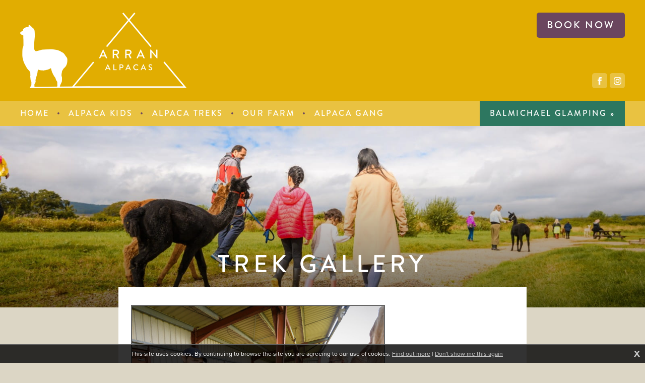

--- FILE ---
content_type: text/html; charset=UTF-8
request_url: https://www.arranalpacas.co.uk/gallery/trek-gallery/97/
body_size: 2120
content:
<!DOCTYPE html>
<html lang="en">
<head>
<title>Trek Gallery | Arran Alpacas</title>
<meta http-equiv="Content-Type" content="text/html; charset=utf-8" />
<meta name="viewport" content="width=device-width, initial-scale=1.0, maximum-scale=1.0, user-scalable=0" />
<base href="https://www.arranalpacas.co.uk/"/>
<link rel="stylesheet" href="https://use.typekit.net/ced3okm.css">
<link rel="stylesheet" type="text/css" href="templates/alpacas.css?0218" media="all"/>
<link rel="alternate" type="application/rss+xml" title="RSS" href="feed/gallery/trek-gallery/"/>
<link rel="image_src" href="https://www.arranalpacas.co.uk/gallery/pictures/trek-gallery_09262dd517_1705416583.jpg"/>

<meta property="og:site_name" content="Arran Alpacas"/><meta property="og:title" content="Trek Gallery"/><meta property="og:image" content="https://www.arranalpacas.co.uk/gallery/pictures/trek-gallery_09262dd517_1705416583.jpg"/>
<!-- Global site tag (gtag.js) - Google Analytics -->
<script async src="https://www.googletagmanager.com/gtag/js?id=G-9MCBSJ3GBL"></script>
<script>
  window.dataLayer = window.dataLayer || [];
  function gtag(){dataLayer.push(arguments);}
  gtag('js', new Date());

  gtag('config', 'G-9MCBSJ3GBL');
</script>
</head>
<body onload="" class="page-gallery">
<!--sphider_noindex-->
<div class="skipto"><a href="/gallery/trek-gallery/97/#menu" tabindex="0">Skip to menu</a>
<a href="/gallery/trek-gallery/97/#contentstart" tabindex="0">Skip to content</a></div>
<div id="msgwrap"><div id="msgbar" onclick="hidebar();" title="Click to close"><span id="message"></span></div></div>
<div id="topbar"><div id="topcont"></div></div>

<div id="menubg"></div>

<header><div class="wrapper">
<a href="./" class="logo"><span class="textlabel">Arran Alpacas | Balmichael, Isle of Arran</span></a>
<a href="book/" id="book"><span id="taphere">Tap here to </span>book now</a>
<div class="socmed"><a href="http://www.facebook.com/arranalpacas" target="_blank" class="fb"><span class="textlabel">Facebook</span></a><a href="https://www.instagram.com/arranalpacas/" target="_blank" class="ig"><span class="textlabel">Instagram</span></a></div>
<div id="menubutton"><div class="rowbar rowtop"></div><div class="rowbar"></div><div class="rowbar rowbottom"></div></div>
</div></header>
<nav id="menu"><ul class="fl_menu fl_menucount6"><li id="menu_i_"><a href="./"><span class="menuwrap">Home</span></a></li><li id="menu_c_trekking"><a href="trekking/"><span class="menuwrap">Alpaca Kids</span></a></li><li id="menu_c_about-us"><a href="about-us/"><span class="menuwrap">Alpaca Treks</span></a></li><li id="menu_c_our-farm"><a href="our-farm/"><span class="menuwrap">Our Farm</span></a></li><li id="menu_c_meet-our-boys"><a href="meet-our-boys/"><span class="menuwrap">Alpaca Gang</span></a></li><li id="menu_e_15"><a href="https://www.balmichaelglamping.co.uk/" target="_blank"><span class="menuwrap">Balmichael Glamping &raquo;</span></a></li></ul></nav>

<div id="toppad"></div>
<div id="mainimage"><div id="imgfade"><div class="fadeimg" style="background-image: url('siteimages/headers/alpacas-(112).jpg');"></div><div class="fadeimg" style="background-image: url('siteimages/headers/alpacas-(82).jpg');"></div><div class="fadeimg" style="background-image: url('siteimages/headers/alpacas-(85).jpg');"></div><div class="fadeimg" style="background-image: url('siteimages/headers/alpacas-(91).jpg');"></div></div><div class="intro"><h1>Trek Gallery</h1></div></div>

<main id="contentstart"><div class="wrapper maincontent">
<div class="fl_gallwrap"><img src="gallery/pictures/trek-gallery_09262dd517_1705416583.jpg" class="fl_bigpic" alt="" title="" style="width: 500px;"/>

<div class="fl_bigcaption"></div>

<table width="100%"><tr><td width="33%"><a href="gallery/trek-gallery/96/">&laquo; Previous image</a></td><td align="center" width="33%"><a href="gallery/trek-gallery/">Back to gallery</a></td><td align="right" width="33%"></td></tr></table><div id="pageid" style="display: none;">97</div><div id="entryid" style="display: none;"></div><div id="pagetype" style="display: none;">g</div></div><div class="fl_rsslinks"><a href="feed/gallery/trek-gallery/" class="rsslink"><img src="gfx/icons/rss-sm.gif" alt=""/> RSS</a></div></div></main>
<footer><div class="watermark"></div><div class="wrapper"><div class="footerboxes">
<div class="footerbox">

<p>Arran Alpacas<br/>
Balmichael<br/>
Shiskine<br/>
Isle of Arran</br>
Scotland<br/>
KA27 8DT</p>

<p><span class="contactlabel">Phone: </span>01770 465 095<br/>
<span class="contactlabel">Mobile: </span>07883 861 202<br/>
<span class="contactlabel">Email: </span><a href="mailto:trek@arranalpacas.co.uk">trek@arranalpacas.co.uk</a></p>
<p><a href="https://www.fuzzylime.co.uk/" target="_blank">Responsive website design and development by fuzzylime</a></p>

</div><div class="footerbox">

<p><a href="directions/">Directions</a><br/>
<a href="faq/">FAQ</a><br/>
<a href="rules/">Rules for trekking</a><br/>
<a href="privacy/">Privacy policy</a><br/>
<a href="contact/">Contact us</a><br/>
<a href="https://www.balmichaelglamping.co.uk/" target="_blank">Balmichael Glamping</a></p>

</div><div class="footerbox">
<div class="footermap"><iframe src="https://www.google.com/maps/embed?pb=!1m18!1m12!1m3!1d1128.9745825779564!2d-5.290835773744881!3d55.53325471303685!2m3!1f0!2f0!3f0!3m2!1i1024!2i768!4f13.1!3m3!1m2!1s0x4889fa8ab1b222f7%3A0xc4a6b085064874c!2sIsle%20of%20Arran!5e0!3m2!1sen!2suk!4v1581364765006!5m2!1sen!2suk" frameborder="0" allowfullscreen=""></iframe></div>
</div>
</div></div></footer>
<img src="gfx/fl_loading.gif" alt="Loading" id="fl_loading"/>
<script>function doextra(){Asset.javascript('scripting/alpacas.js');}</script><script async src="https://www.arranalpacas.co.uk/scripting/mootools.js?0626"></script><script>function showmsg(m){setTimeout(function(){showmsg(m)},500)}function chkmooready(){if(window.MooTools)doready(); else setTimeout(chkmooready,100)}chkmooready();function doready(){Asset.javascript('https://www.arranalpacas.co.uk/scripting/cmsplus_frontend.js?0308');if(typeof doextra=='function'){function chkcmsready(){if(typeof showmorecookieinfo == 'function')doextra();else setTimeout(chkcmsready,100)}chkcmsready()}}</script><script async src="https://www.google.com/recaptcha/api.js"></script>

<div id="cookieinfo"></div>
</body>
</html>

--- FILE ---
content_type: text/css
request_url: https://www.arranalpacas.co.uk/templates/alpacas.css?0218
body_size: 4239
content:
body{margin:0;padding:0}img{border:0}.fl_menu{list-style:none;margin:0;padding:0}.cms_imgleft{margin:3px 5px 5px 0;float:left;border:1px solid #000}.cms_imgright{margin:3px 0 5px 5px;float:right;border:1px solid #000}h1{margin:0;font-size:28pt;line-height:30pt}h2{font-size:20pt;line-height:24pt}h2,h3{margin:0 0 5px 0}.clear{clear:both}.gallthumbnail{float:left;border:2px solid #666;margin-right:5px;margin-bottom:5px}.fl_blogpostavatar{float:right;border:2px solid #666;margin:0 0 5px 5px}.fl_commentavatar{float:left;border:2px solid #666;margin:0 5px 0 0}.fl_commentname{display:block;margin-left:80px;text-transform:uppercase;margin-bottom:5px;font-size:8pt}.fl_commentmessage{display:block;margin-left:80px}.fl_gtname{display:block;text-transform:uppercase;margin-bottom:5px;font-size:8pt}.fl_gtmessage{display:block}.fl_blogpost1,.fl_blogpost2{border-bottom:1px dashed #f8422d;padding-bottom:5px;margin-bottom:5px}.fl_postinfo{text-transform:uppercase;margin-bottom:5px;font-size:8pt}.fl_blogfooter{clear:both}.fl_comment1{display:block;padding:5px;margin-top:5px}.fl_comment2{display:block;padding:5px;background-color:#eee;margin-top:5px}.fl_commclear{display:block;clear:both}#fl_commsbox,#fl_tracksbox{clear:both;padding-top:15px}.fl_bigpic{border:2px solid #666}.fl_bigcaption{margin-top:10px}.fl_rssentry{clear:both}.fl_rssimg{float:right;display:block;border:2px solid #666;margin:0 0 5px 5px}.fl_rsstitle{font-size:18pt;line-height:24pt;font-weight:700}.fl_rssby{text-transform:uppercase;margin-bottom:5px;font-size:8pt}.fl_gallpreview1{margin-bottom:10px;padding:5px;clear:both}.fl_gallpreview2{margin-bottom:10px;background-color:#eee;padding:5px;clear:both}.fl_gallpreview1 img,.fl_gallpreview2 img{float:left;border:2px solid #666}.fl_galllink,.fl_galltext{display:block;margin-left:110px}td.fl_label{display:block;width:100px}.fl_mailform textarea{width:400px;height:200px}.fl_votebar{background-color:#fff;height:10px}input.fl_regform{width:100px}.fl_postingform{display:none}.fl_postingform textarea{height:100px}.fl_rsslinks{padding-top:10px;clear:both;text-align:right}.fl_rsslinks a{text-transform:uppercase;font-size:8pt;text-decoration:none;margin-left:10px}.fl_rsslinks:empty{display:none}.fl_rating{float:right;text-align:right}#msgwrap{position:fixed;top:150px;left:50%;text-align:center;z-index:99}#msgbar{position:relative;color:#fff;border-width:3px;border-style:solid;padding:15px;font-size:28px;line-height:40px;width:300px;left:-168px;display:none;font-family:"Lucida Sans","Lucida Grande",Lucida,Tahoma,Verdana,Arial,Helvetica,sans-serif;cursor:default}#msgbar a{color:#fff}#topbar{display:none;position:fixed;z-index:99;background-color:#4ad;color:#fff;top:0;left:0;width:100%;font-size:12px;border-bottom:3px solid #079;text-align:center}#topbar a{color:#fff}#topcont{padding:10px}input,textarea{border:1px solid;padding:3px;background-color:#fff;border-color:#000;font-family:Verdana,Arial,Helvetica,sans-serif;font-size:12px}textarea{width:300px;height:150px}input:focus,input:hover,textarea:focus,textarea:hover{background-color:#eee}.fl_later{float:left}.fl_earlier{float:right}.flmsg_alert{background-color:#4ad;border-color:#079}.flmsg_error{background-color:#900;border-color:#600}.flmsg_success{background-color:#096;border-color:#066}.flmsg_generic{background-color:#666;border-color:#999}#fl_commsbox{margin:5px;padding:5px;border:1px dotted #333;background-color:#eee}#fl_gallwrap{position:fixed;top:0;left:0;margin:0;padding:0;width:100%;height:100%;display:none;font:11px Arial,Helvetica,sans-serif;line-height:20px;color:#333;text-align:left}#fl_gallcover{position:fixed;width:100%;height:100%;top:0;left:0;margin:0;padding:0;background-color:#000;opacity:.8}#fl_gallbox{position:relative;top:5%;margin:0 auto;background-color:#fff;padding:10px;width:100px;height:100px}#fl_gallpic{display:block;margin:0 auto;position:relative;top:35%}#fl_gallbelowpic{clear:both;display:none;padding:5px 10px 10px;margin:0 -10px;background-color:#fff;overflow:hidden}#fl_gallwrap a{color:#666;text-decoration:none}#fl_gallwrap a:hover{color:#444}#fl_gallprevnext{background:url(../scripting/blank.gif);position:relative}#fl_gallprev{position:absolute;z-index:50}#fl_gallnext{text-align:right;position:absolute;z-index:50;right:0}#fl_gallclose,#fl_gallslide{clear:right;float:right}a#fl_gallclose:hover,a#fl_gallnext:hover,a#fl_gallprev:hover{border-width:0}#fl_gallnext img,#fl_gallprev img{visibility:hidden;padding-top:50px}#fl_gallnext:hover img,#fl_gallprev:hover img{visibility:visible}*{margin:0;padding:0;border:0}body,html{min-height:100%;background:#dcd6c5;color:#222;font:16px/22px proxima-nova,"Helvetica Neue",Helvetica,Arial,sans-serif}p{margin:10px 0}ol,ul{margin:10px 20px}a{color:#6b465f}a:hover{text-decoration:none;opacity:.6}img{max-width:100%;height:auto!important}h1,h2,h3,h4{margin:20px 0;font-weight:500;font-family:brandon-grotesque,"Helvetica Neue",Helvetica,Arial,sans-serif;color:#e1ad01;text-transform:uppercase;letter-spacing:.15em}h1{font-size:48px;line-height:52px}h2{font-size:28px;line-height:32px}h3{font-size:24px;line-height:28px}h4{font-size:20px;line-height:24px}h1 b,h1 strong,h2 a,h2 b,h2 strong,h3 a,h3 b,h3 strong,h4 b,h4 strong{font-weight:500}.textlabel{position:absolute;margin-left:-9999px}.skipto a{position:absolute;margin-left:-9999px;top:auto;width:1px;height:1px;overflow:hidden;color:#fff!important;padding:10px;background:#6b465f}.skipto a:focus{margin-left:0;width:auto;height:auto}footer,header,main,nav{display:block}.fl_menu,.wrapper{max-width:1200px;margin:0 auto;padding:0 25px;position:relative}header{background:#e1ad01;padding:25px 0}.logo{display:inline-block;vertical-align:top;width:330px;height:150px;background:url(../gfx/arran-alpacas@2x.png) no-repeat center;background-size:contain}.logo:hover{opacity:1}#book{background:#6b465f;font:500 20px/50px brandon-grotesque,"Helvetica Neue",Helvetica,Arial,sans-serif;color:#fff;text-transform:uppercase;letter-spacing:.15em;text-decoration:none;display:block;position:absolute;top:0;right:25px;padding:0 20px;border-radius:5px}#book:hover{opacity:1;transform:scale3d(1.05,1.05,1)}#taphere{display:none}.socmed{position:absolute;bottom:0;right:25px}.socmed a{display:inline-block;vertical-align:top;margin-left:5px;width:30px;height:30px;background:#e9c241;border-radius:5px;background-size:auto 15px;background-position:center;background-repeat:no-repeat}.socmed a.fb{background-image:url(../gfx/icon-fb@2x.png)}.socmed a.ig{background-image:url(../gfx/icon-ig@2x.png)}.socmed a:hover{background-color:#6b465f;opacity:1;transform:scale3d(1.1,1.1,1)}#menu{background:#e9c241;position:sticky;top:0;z-index:20}.fl_menu{list-style:none}.fl_menu a,.fl_menu li{display:inline-block;vertical-align:top;font:500 16px/50px brandon-grotesque,"Helvetica Neue",Helvetica,Arial,sans-serif;color:#fff;text-transform:uppercase;letter-spacing:.15em;text-decoration:none}#menu_e_15 a{position:absolute;right:25px;padding:0 20px;background:#2d7760}.fl_menu>li:before{content:'\2022';color:#6b465f;margin:0 15px}#menu_e_15:before,.fl_menu>li:first-child:before{display:none}#menu_e_15 a:hover{background:#6b465f;opacity:1}#mainimage{background:#f6f6f6;height:600px;max-height:50vh;min-height:350px!important;position:relative;overflow:hidden}#mainimage:after{position:absolute;bottom:0;left:0;right:0;content:'';background:linear-gradient(rgba(0,0,0,0),rgba(0,0,0,.6));top:25%}#mainimage .intro{position:absolute;bottom:60px;left:0;right:0;text-align:center;z-index:11}#mainimage .intro h1{color:#fff;margin:0}#mainimage .intro h3{color:#fff;margin:10px auto 0;max-width:760px;padding:0 20px}#imgfade,#imgfade .fadeimg{position:absolute;top:0;left:0;right:0;bottom:0}.fadeimg{background-size:cover;background-position:center}.maincontent{background:#fff;max-width:760px;padding:15px 25px;z-index:10;margin:-40px auto 0;min-height:100px}.maincontent>:first-child,.maincontent>:first-child>:first-child{margin-top:10px}.maincontent>:last-child,.maincontent>:last-child>:last-child{margin-bottom:10px}.page-front .maincontent{max-width:1200px;padding:0 25px;background:0 0}.frontboxes{padding-left:50px}.frontboxes:first-of-type{margin-bottom:25px}.frontbox{display:inline-block;width:33.33333%;vertical-align:top;position:relative;box-sizing:border-box;padding:0 20px 10px;background:#fff}.frontbox:first-of-type{left:-50px}.frontbox:nth-of-type(2){left:-25px}.frontbox h3{background:#e1ad01;color:#fff;margin:0 -25px;padding:15px 25px;text-align:center}.frontbox .divider{color:#e9c241;margin:0 10px}.watermark{position:absolute;bottom:0;right:0;background:url(../gfx/bg-watermark@2x.png) no-repeat center;background-size:contain;width:336px;height:370px}.newsimage{float:right;margin:0 0 5px 5px}.newsitem{clear:both}.cms_imgleft{max-width:300px;border:0;margin:3px 10px 10px 0;float:left}.cms_imgright{max-width:300px;border:0;margin:3px 0 10px 10px;float:right;clear:right}main li{margin-top:3px}main ul{list-style:none}main ul li:before{color:#e9c241;content:"\2022";position:absolute;font-size:18px;line-height:18px;margin:0 0 0 -18px}blockquote{margin:20px;padding:10px 20px;background:#f6f6f6;border-top:1px solid #e9c241;border-bottom:1px solid #e9c241}blockquote>:first-child{margin-top:10px!important}blockquote>:last-child{margin-bottom:10px!important}footer{background:#242e26;color:#fff;font-size:12px;line-height:16px;padding:75px 0 50px;margin-top:-25px;position:relative}.footerboxes{padding-left:50px}.footerbox{display:inline-block;width:33.33333%;vertical-align:top;position:relative;z-index:9}.footerbox:first-of-type{left:-50px}.footerbox:nth-of-type(2){left:-25px}.contactlabel{width:50px;display:inline-block}.footermap{width:100%;height:0;padding-bottom:50%;position:relative}.footermap iframe{position:absolute;top:0;left:0;bottom:0;right:0;width:100%;height:100%}footer a{color:#cd91b9}.embedmap{width:100%;height:0;padding-bottom:250px;position:relative}.embedmap iframe{position:absolute;top:0;left:0;bottom:0;right:0;width:100%;height:100%}.fl_postinfo{margin-top:-10px;font-size:12px;line-height:16px;color:#64656b}.fl_blogintro,.fl_blogpost1,.fl_blogpost2{margin-bottom:30px;border-bottom:1px solid #eee;padding-bottom:30px}.fl_blogfooter{margin-top:18px}#fl_commsbox{clear:both;margin:0;padding:0;border:0;background:0 0}.fl_commentmessage,.fl_commentname{margin-left:0}.fl_comment1,.fl_comment2{padding:20px;font-size:14px;line-height:20px}.fl_comment1{background:#f6f6f6}.fl_comment2{background:0 0}.fl_commentname{font-size:12px;line-height:18px;text-transform:none;color:#64656b}.fl_blogfooter{color:#999;margin-top:20px}#fl_tracksbox{display:none}.fl_tags{font-size:11px;text-transform:uppercase}form label{display:block;font-weight:400;font-size:12px;line-height:17px;text-transform:uppercase;margin:10px 0 2px}input,textarea{-webkit-appearance:none;border-radius:2px}input.button,input.checkbox{border:0;width:auto;display:inline;background:0 0!important;-webkit-appearance:checkbox;height:auto;margin-right:5px}input[type=radio]{-webkit-appearance:radio}label .reqd{margin-left:5px}.fl_mailform textarea,input,select,textarea{background:#f6f6f6;border:0;font:14px/20px proxima-nova,"Helvetica Neue",Helvetica,Arial,sans-serif;color:#333;width:100%;display:block;padding:10px;-moz-box-sizing:border-box;box-sizing:border-box}input,select{height:40px}input:hover,select:hover,textarea:hover{background:#f6f6f6;color:#333}input:focus,select:focus,textarea:focus{background:#f6f6f6;color:#333}label.linklabel{text-transform:none;font-size:14px;line-height:20px;font-weight:400}a.button,input.commentsub,input.emailsub,input.formsub,input.passsub{display:block;width:auto;height:auto;font:500 16px/24px brandon-grotesque,"Helvetica Neue",Helvetica,Arial,sans-serif;margin:10px 0;padding:11px 20px;color:#fff!important;border:0;background:#6b465f;border-radius:5px;cursor:pointer;text-decoration:none;position:relative;text-transform:uppercase;text-align:center;letter-spacing:.15em}a.button:focus,a.button:hover,input.commentsub:focus,input.commentsub:hover,input.emailsub:focus,input.emailsub:hover,input.formsub:focus,input.formsub:hover,input.passsub:focus,input.passsub:hover{opacity:.8}a.button:active,input.commentsub:active,input.emailsub:active,input.formsub:active,input.passsub:active{top:2px}a.button{width:auto;display:inline-block;vertical-align:top;margin:0}#trekcalendar table{border-collapse:collapse;border:1px solid #f4f1ee;font-size:14px}#trekcalendar thead{background:#f4f1ee;font-weight:700}#trekcalendar td{text-align:center;padding:3px}#trekcalendar tbody td{color:#ccc}#trekcalendar tr.days{border-bottom:1px solid #f4f1ee}#trekcalendar tr.days td{color:#777}#trekcalendar td.dateavail{transition:.2s all;background:#2d7760;color:#fff;cursor:pointer}#trekcalendar td.datebooked{transition:.2s all;background:#900;color:#666;cursor:not-allowed}#trekcalendar td.dateavail:hover{background:#e9c241;color:#fff;opacity:.5}#trekcalendar td.datesel{background:#e9c241;color:#fff;opacity:1!important;cursor:default}.signuptcs{max-height:200px;box-sizing:border-box;padding:10px;border:1px solid #f4f1ee;font-size:14px;line-height:18px;overflow:auto;-webkit-overflow-scrolling:touch}.signuptcs>:first-child{margin-top:0}.signuptcs>:last-child{margin-bottom:0}#trekcalendar table#bookings{width:100%;border-left:0;border-right:0;border-top:0}#trekcalendar table#bookings tr{border-top:1px solid #f4f1ee}#trekcalendar #bookings tbody td{color:#222;text-align:left}#trekcalendar table#bookings input{display:inline;width:60px!important}#trekcalendar table#bookings span.max{margin-left:5px;color:#777;width:55px;display:inline-block}#card-element{background:#f6f6f6;padding:5px}#payment-request-button{max-width:500px}#fl_loading{display:none;position:fixed;top:10px;right:10px;background:#fff;padding:3px;border:1px solid #ccc;z-index:150;width:16px;z-index:99}#cookiebar{font-size:12px;line-height:16px}#cookiebar a{display:inline-block}#msgbar{font-family:proxima-nova,"Helvetica Neue",Helvetica,Arial,sans-serif}.err,.reqd{font-weight:700;color:#c00}a{transition-duration:.2s;transition-property:opacity,background-color,transform}@media all and (max-width:1249px){body,html{min-width:320px;-webkit-text-size-adjust:none}#menu_e_15 a{right:0;padding:0 25px}}@media all and (max-width:1019px){.fl_menu>li:before{margin:0 10px}}@media all and (max-width:979px){header{text-align:center;position:relative}#menubutton{position:absolute;top:50%;margin-top:-20px;left:25px;width:40px;height:40px;background:#e9c241;border-radius:5px;cursor:pointer}#menubutton:active{background:#6b465f}#menubutton .rowbar{position:absolute;top:19px;left:11px;width:18px;height:3px;background:#fff;border-radius:2px}#menubutton .rowtop{top:13px}#menubutton .rowbottom{top:25px}#book{font-size:16px;line-height:40px;padding:0 15px}#menu{position:fixed;top:0;left:0;bottom:0;width:243px;z-index:42;height:auto;right:auto;overflow:auto;padding:0;-webkit-overflow-scrolling:touch;background:rgba(233,194,65,.95);-webkit-transform:translate3d(-100%,0,0);-ms-transform:translate3d(-100%,0,0);transform:translate3d(-100%,0,0);max-width:none}#menu.menublock{-webkit-transform:translate3d(0,0,0);-ms-transform:translate3d(0,0,0);transform:translate3d(0,0,0);border-right:1px solid #e5e5e5}#menubg{-webkit-transition-duration:.2s;transition-duration:.2s;-webkit-transition-property:background;transition-property:background}body.menublock #menubg{position:fixed;top:0;left:0;right:0;bottom:-70px;z-index:41;background:rgba(255,255,255,.7)}.fl_menu{margin-left:0;float:none;padding:30px 0 0}.fl_menu a,.fl_menu li{display:block!important;width:auto!important;float:none;font-size:14px}.fl_menu>li:before{display:none}.fl_menu>li>a{padding:10px 0!important;margin:0;text-align:center!important;line-height:24px!important}.fl_menu>li{border-bottom:1px solid #6b465f!important;margin:0!important}.fl_menu>li:first-of-type{border-top:1px solid #6b465f}#menu.menutrans{-webkit-transition-duration:.5s;transition-duration:.5s;-webkit-transition-property:-webkit-transform,-ms-transform,transform;transition-property:-webkit-transform,-ms-transform,transform}.fl_menu ul{position:relative;width:auto;margin:-5px 0 5px;padding:0!important;background:0 0;top:0!important;max-height:2000px!important;width:auto!important;left:0;right:0;border:0;text-align:left;transform:none}.fl_menu li.hovered ul,.fl_menu li:hover ul,.fl_menu ul{display:none!important}.fl_menu ul li{background:0 0;border:0!important}.fl_menu ul a{text-align:center;font-size:13px}.fl_menu li.hassubmenu>a:before{content:"\25BC"}.fl_menu li.expanded>a:before{content:"\25B2"}.fl_menu li.hovered ul.tapped,.fl_menu li:hover ul.tapped,.fl_menu ul.tapped{display:block!important}.fl_menu>li:before{display:none}.fl_menu>li a:before{position:absolute;right:10px;color:#fdb71a;font-size:.6em;margin:0}#menu_e_15 a{position:static}}@media all and (max-width:849px){.frontboxes{padding-left:0}.frontbox{left:0!important;width:100%;margin-bottom:25px;height:auto!important}.frontbox:last-child{margin-bottom:0}}@media all and (max-width:767px){.cms_imgleft,.cms_imgright{max-width:250px}.logo{width:165px;height:75px}header{position:fixed;z-index:25;top:0;left:0;right:0}#toppad{height:125px}.footerboxes{padding-left:0}.footerbox{left:0!important;width:100%;margin-bottom:25px}.footerbox:last-child{margin-bottom:0}}@media all and (max-width:699px){.cms_imgleft,.cms_imgright{max-width:200px}}@media all and (max-width:649px){#menubutton{left:15px}.socmed{right:15px;bottom:auto;top:50%;margin-top:-32.5px;width:35px}.socmed a:first-child{margin-bottom:5px}#book{position:absolute;top:-55px;left:0;right:0;border-radius:0}#taphere{display:inline}header{padding:55px 0 15px}.wrapper{padding:0 15px}.maincontent{padding:5px 15px}.page-front .maincontent{padding:0 15px}footer{padding:30px 0 15px}h1{font-size:32px;line-height:36px}h2{font-size:24px;line-height:28px}h3{font-size:20px;line-height:24px}h4{font-size:16px;line-height:20px}}@media all and (max-width:549px){.cms_imgleft,.cms_imgright{max-width:100%;display:block;margin:0 auto;float:none}}@media all and (max-width:399px){#book{font-size:16px;padding:0}.intro h1{font-size:24px;line-height:28px}.intro h3{font-size:16px;line-height:20px}}.gallthumbnail{border:0;transition:opacity .2s}.gallthumbnail img{display:block!important}.gallthumbnail a{border:1px solid #6b465f;display:block}.gallthumbnail:hover{opacity:.6}#fl_gallwrap{z-index:99}.fl_gallinc{float:left;width:100%;margin-bottom:20px}

--- FILE ---
content_type: text/javascript
request_url: https://www.arranalpacas.co.uk/scripting/cmsplus_frontend.js?0308
body_size: 34719
content:
var myMsg,myBar,myGall,frontpass,storelist="",logform="",fallback="0",cmsslidetime=5e3,storedtime=(new Date).getTime(),msgid=0;function showmorecookieinfo(){doajax("cmsplus/cookieinfo.inc.php","")}function showmorecookies(e){e=(e=(e=e.replace(/<p>/g,'<p style="margin: 10px 0;">')).replace(/<h3>/g,'<h3 style="color: #fff; margin: 10px 0; top: 0;">')).replace(/<a /g,'<a style="color: #ccc; font-weight: normal;" '),$("morecookieinfo").innerHTML=e,$("morecookieinfo").setStyle("display","block");var a=$("morecookieinfo").getSize();$("morecookieinfo").setStyle("height",0);e=new Fx.Tween("morecookieinfo");a.y>window.getSize().y&&(a.y=window.getSize().y-100,$("morecookieinfo").setStyle("overflow","auto")),e.start("height",0,a.y),$("morearea").setStyle("display","none")}var captchaisplaying=0,captchareload=0,captchafirstload=1;function durationchanged(){var e=$("audiocaptcha").duration;"NaN"!=e&&e<5&&(1==captchaisplaying&&playcaptcha(),e=Math.random(),$("audiocaptcha").firstChild.src="scripting/securimage/securimage_play.php?m=2&sid="+e,captchareload=1,playcaptcha())}function loadedcaptcha(){$("playcaptcha").removeClass("loading")}function playcaptcha(){$("playcaptcha").blur(),captchaisplaying=1==captchaisplaying?($("audiocaptcha").pause(),$("audiocaptcha").currentTime=0,$("playcaptcha").removeClass("playing"),0):(1==captchafirstload&&($("playcaptcha").addClass("loading"),captchafirstload=0),1==captchareload&&($("playcaptcha").addClass("loading"),$("audiocaptcha").load(),captchareload=0),$("audiocaptcha").play(),$("playcaptcha").addClass("playing"),1)}function updatecaptcha(e){1==captchaisplaying&&(playcaptcha(),loadedcaptcha());var a=Math.random();$("siimage").src="scripting/securimage/securimage_show.php?sid="+a,$("audiocaptcha")&&($("audiocaptcha").firstChild.src="scripting/securimage/securimage_play.php?m=2&sid="+a,captchareload=1),e.blur()}function doajax(a,e){storedtime=(new Date).getTime(),new Request({url:a,method:"post",onRequest:$("fl_loading").style.display="block",onSuccess:function(e){doresponse(a,e)}}).send(e)}function doupload(e){var a,t;a=$("userid")?"&userid="+$("userid").innerHTML:"",t="av"==e?"cmsplus/":"",window.open(t+"upload.php?type="+e+a,"","status=no,width=300,height=150,left=20,top=20,scrollbars=yes")}function upload(e){var a,t;a=$("userid")?"&userid="+$("userid").innerHTML:"",t="av"==e?"cmsplus/":"",window.open(t+"upload.php?type="+e+a,"","status=no,width=300,height=150,left=20,top=20,scrollbars=yes")}function upgall(e){var a=document.getElementsByTagName("base")[0].href;window.open(a+"/cmsplus/gallupload.php?gallid="+e,"","status=no,width=300,height=150,left=20,top=20,scrollbars=yes")}function showmsg(e){"object"==typeof myMsg?(myMsg.clearChain(),myMsg.cancel(),$("msgbar").innerHTML=e,showbar()):setTimeout("showmsg('"+e+"')",100)}function showbar(){var e=$("msgbar").innerHTML,a="generic",t=e.split("&lt;&gt;&lt;&gt;&lt;&gt;");(t[1]||(t=e.split("&lt;>&lt;>&lt;>"))[1])&&($("msgbar").innerHTML=t[1],a=t[0]),$("msgbar").className="flmsg_"+a,$("msgbar").setStyle("display","block"),msgid++,myMsg.set(0).start(.9).chain(function(){chkhidebar(msgid)})}function showtopbar(){$("topbar").setStyle("display","block"),myBar.set(0).start(.9)}function chkhidebar(e){setTimeout(function(){e==msgid&&myMsg.start(0).chain(function(){$("msgbar").setStyle("display","none")})},5e3)}function hidebar(){myMsg.start(0).chain(function(){$("msgbar").setStyle("display","none")})}function hidetopbar(){myBar.start(0).chain(function(){$("topbar").setStyle("display","none")})}function votechosen(e){$("chosen").value=$(e).value}function prepel(e){return e=(e=(e=(e=encodeURI(e)).replace(/&/g,"%26")).replace(/\+/g,"%2B")).replace(/#/g,"%23")}function emailsub(){var e,a,t,l=$("mailname").value,i=$("mailemail").value,o=$("mailsubject").value,s=$("mailmessage").value;e=$("spamcode")?$("spamcode").value:$("recaptcha")?grecaptcha.getResponse():$("captcha")?hcaptcha.getResponse():$("fcaptcha")?encodeURIComponent($$("input.frc-captcha-solution")[0].value):$("cf-turnstile")?encodeURIComponent($$("#cf-turnstile input")[0].value):"",a=$("mailto")?$("mailto").value:"",t=$("tel")?$("tel").value:"";var n=0;$("statement")&&1!=$("statement").checked&&(n=1),1==n?showmsg("alert<><><>You must confirm you have read our data protection statement."):""!=l&&""!=i&&""!=s?doajax("cmsplus/sendmail.php","name="+(l=prepel(l))+"&email="+(i=prepel(i))+"&subject="+prepel(o)+"&message="+(s=prepel(s))+"&antispam="+e+"&mailto="+(a=prepel(a))+"&tel="+(t=prepel(t))):showmsg("alert<><><>You must enter your name, email address and a message.")}function togglelist(e){storelist=e,doajax("cmsplus/listtoggle.php","sellist="+encodeURI(e))}function pollsub(){doajax("cmsplus/pollvote.php","chosen="+encodeURI($("chosen").value))}function reloadpoll(){doajax("cmsplus/pollload.php","")}function reloadlist(){doajax("cmsplus/listload.php","list="+storelist)}function sharelink(){$("topbar").setStyle("display","none"),$("topcont").innerHTML='<form method="post" action="#" onsubmit="sharinglink(); return false;"><table align="center"><tr><td>Your name:</td><td><input type="text" class="fl_signinform" name="yourname" id="yourname"/></td><td>Your email:</td><td><input type="text" class="fl_signinform" name="youremail" id="youremail"/></td><td>Friend\'s email:</td><td><input type="text" class="fl_signinform" name="theiremail" id="theiremail"/></td><td><input type="submit" class="fl_signinsub" value="Send link"/></td></tr></table></form>',showtopbar()}function sharinglink(){hidetopbar(),doajax("cmsplus/sharelink.php","yourname="+encodeURI($("yourname").value)+"&youremail="+encodeURI($("youremail").value)+"&theiremail="+encodeURI($("theiremail").value))}function register(e,a){logform=e,$("topbar").style.display="none",$("topcont").innerHTML="mailing"==e?'<form method="post" action="#" onsubmit="registering(); return false;"><table align="center"><tr><td>Username:</td><td><input type="text" class="fl_regform" name="registeruser" id="registeruser"/></td><td>Email:</td><td><input type="text" class="fl_regform" name="registeremail" id="registeremail"/></td><td>Password:</td><td><input type="password" class="fl_regform" name="registerpass" id="registerpass"/></td><td>Again:</td><td><input type="password" class="fl_regform" name="registerpass2" id="registerpass2"/></td><td><input type="submit" class="fl_regsub" value="Register"/></td></tr></table><input type="hidden" name="registerfor" id="registerfor" value="'+a+'"/></form>':'<form method="post" action="#" onsubmit="registering(); return false;"><table align="center"><tr><td>Username:</td><td><input type="text" class="fl_regform" name="registeruser" id="registeruser"/></td><td>Email:</td><td><input type="text" class="fl_regform" name="registeremail" id="registeremail"/></td><td>Password:</td><td><input type="password" class="fl_regform" name="registerpass" id="registerpass"/></td><td>Again:</td><td><input type="password" class="fl_regform" name="registerpass2" id="registerpass2"/></td><td><input type="submit" class="fl_regsub" value="Register"/></td></tr></table></form>',showtopbar()}function signin(e,a){"mailing"==(logform=e)&&(storelist=a),$("topbar").setStyle("display","none"),$("topcont").innerHTML='<form method="post" action="#" onsubmit="encryptpass(\'signinpass\'); loggingin(); return false;"><table align="center"><tr><td>Username:</td><td><input type="text" class="fl_signinform" name="signinuser" id="signinuser"/></td><td>Password:</td><td><input type="password" class="fl_signinform" name="signinpass" id="signinpass"/></td><td><input type="submit" class="fl_signinsub" value="Log in"/></td></tr></table></form>',showtopbar()}function signout(e,a){"mailing"==(logform=e)&&(storelist=a),doajax("functions.php","logout=1")}function loggingin(){hidetopbar(),doajax("functions.php","mustlog=1&loginuser="+encodeURI($("signinuser").value)+"&loginpass="+encodeURI($("signinpass").value))}function registering(){hidetopbar();var e="registeruser="+encodeURI($("registeruser").value)+"&registerpass="+encodeURI($("registerpass").value)+"&registerpass2="+encodeURI($("registerpass2").value)+"&registeremail="+encodeURI($("registeremail").value);$("registerfor")&&(e+="&registerfor="+encodeURI($("registerfor").value)),doajax("cmsplus/signup.php",e)}function reloadform(){"mailing"==logform?doajax("cmsplus/listload.php","list="+storelist):doajax("cmsplus/commsload.php","pageid="+encodeURI($("pageid").innerHTML)+"&pagetype="+encodeURI($("pagetype").innerHTML))}function showform(){$("fl_commsform")?$("fl_commsform").setStyle("display","block"):$("fl_guestform")&&$("fl_guestform").setStyle("display","block")}function commsub(e){var a,t,l,i,o;logform=e,a=$("commname")?encodeURIComponent($("commname").value):"",t=$("commemail")?encodeURIComponent($("commemail").value):"",l=$("commatts")?encodeURIComponent($("commatts").value):"",i=$("commweb")?encodeURIComponent($("commweb").value):"",e=$("commmessage")?encodeURIComponent($("commmessage").value):"",$("spamcode")?o=encodeURIComponent($("spamcode").value):$("recaptcha")?""!=(o=grecaptcha.getResponse())&&grecaptcha.reset():o=$("cf-turnstile")?encodeURIComponent($$("#cf-turnstile input")[0].value):"",doajax("cmsplus/addcomment.php","commname="+a+"&commatts="+l+"&commemail="+t+"&commweb="+i+"&commmessage="+e+"&spamcode="+o+"&pageid="+encodeURIComponent($("pageid").innerHTML)+"&pagetype="+encodeURIComponent($("pagetype").innerHTML))}function reloadcomms(){doajax("cmsplus/commsload.php","pageid="+encodeURI($("pageid").innerHTML)+"&pagetype="+encodeURI($("pagetype").innerHTML)+"&reload=1")}function forgotpass(e){$("topbar").setStyle("display","none"),$("topcont").innerHTML='<form method="post" action="#" onsubmit="passforgot(\''+e+'\'); return false;" style="display:block;"><table align="center" style="margin: 0 auto;"><tr><td>Username:</td><td><input type="text" name="forgotuser" class="fl_signinform" id="forgotuser"/></td><td>&nbsp;<b>or</b> email address:</td><td><input type="text" class="fl_signinform" name="forgotemail" id="forgotemail"/>&nbsp;</td><td><input type="submit" class="fl_signinsub" value="Send reminder"/></td></tr></table></form>',showtopbar()}function changepass(e){$("topbar").setStyle("display","none"),$("topcont").innerHTML='<form method="post" action="#" onsubmit="passchange(); return false;"><table align="center"><tr><td>Current password:</td><td><input type="password" name="curpass" class="fl_signinform" id="curpass"/></td><td>New password:</td><td><input type="password" class="fl_signinform" name="newpass1" id="newpass1"/></td><td>New password again:</td><td><input type="password" name="newpass2" class="fl_signinform" id="newpass2"/></td><td><input type="submit" class="fl_signinsub" value="Save"/></td></tr></table></form>',frontpass=e,showtopbar()}function passchange(){hidetopbar();var e="curpass="+prep($("curpass").value)+"&newpass1="+prep($("newpass1").value)+"&newpass2="+prep($("newpass2").value);doajax("1"==frontpass?"cmsplus/changepass.php":"changepass.php",e)}function passforgot(e){hidetopbar();var a="forgotuser="+prep($("forgotuser").value)+"&forgotemail="+prep($("forgotemail").value);doajax("1"==e?"cmsplus/forgotpass.php":"forgotpass.php",a)}function saverating(e,a){var t=prep($(e).value);$(e).setStyle("display","none"),doajax("cmsplus/rating.php","ratingid="+a+"&rating="+t+"&ratingrnd="+e)}function prep(e){return e=(e=(e=(e=encodeURI(e)).replace(/&/g,"%26")).replace(/\+/g,"%2B")).replace(/#/g,"%23")}function doresponse(e,a){$("fl_loading").setStyle("display","none"),("cmsplus/pollvote.php"==e?pollvoted:"cmsplus/rating.php"==e?ratingsaved:"tags.php"==e?tags:"saveblog.php"==e?blogsaved:"saveuser.php"==e?usersaved:"cmsplus/pollload.php"==e?pollloaded:"cmsplus/listtoggle.php"==e?listtoggle:"cmsplus/listload.php"==e?listloaded:"functions.php"==e?loginresponse:"cmsplus/addcomment.php"==e?commentdone:"cmsplus/commsload.php"==e?commentsloaded:"store-newimage.php"==e||"fm_newimage.php"==e||"ssba-newimage.php"==e?imageloaded:"store-newfile.php"==e?fileloaded:"mailsend.php"==e?mailsending:"cmsplus/cookieinfo.inc.php"==e?showmorecookies:showmessage)(a)}function showmessage(e){$("userconflink")&&-1!=e.indexOf("success")&&($("userconflink").style.display="none"),$("mailname")&&-1!=e.indexOf("success")&&($("mailname").value="",$("mailemail").value="",$("mailsubject").value="",$("mailmessage").value="",$("spamcode")?$("spamcode").value="":$("recaptcha")?grecaptcha.reset():$("captcha")?hcaptcha.reset():$("fcaptcha")&&friendlyChallenge.autoWidget.reset(),$("siimage")&&($("siimage").src="scripting/securimage/securimage_show.php?sid="+Math.random())),showmsg(e)}function pollvoted(e){showmsg(e),reloadpoll()}function ratingsaved(e){var a=e.split("????");a[0]?($("rating_"+a[0]).innerHTML=a[1],showmsg(a[2])):showmsg(e)}function commentdone(e){e=e.split("????");"3"==e[0]&&($("commname")&&($("commname").value=""),$("commmessage")&&($("commmessage").value=""),$("commspamcode")&&($("commspamcode").value=""),reloadcomms()),showmsg(e[1])}function listtoggle(e){showmsg(e),reloadlist()}function loginresponse(e){showmsg(e),reloadform()}function replaceform(e){$(logform).innerHTML=e}function pollloaded(e){$("fl_pollbox").innerHTML=e}function listloaded(e){$("fl_mailing").innerHTML=e}function commentsloaded(e){e=e.split("????");$(e[0]).innerHTML=e[1],$$(".commentdoreply").addEvent("click",addReply),$$(".commentlink").addEvent("click",gotoComment),$("commentimages")&&(tryprepup("commentimages"),new Array,new Array,getpics())}var gallslideinpro,gallhovered,galltouchx=0,newgalltouch=0,gallmoving=0,gallwrapper=0,wwi=0;function prepgallslide(){$("fl_gallpic").addEvent("touchstart",function(e){1!=gallslideinpro&&(gallhovered=1,galltouchx=e.touches[0].clientX)}),window.addEvent("touchmove",function(e){1==gallhovered&&1!=gallslideinpro&&(newgalltouch=e.touches[0].clientX,movegallslides(e))}),window.addEvent("touchend",function(e){1==gallhovered&&1!=gallslideinpro&&1==gallmoving&&(galltouchx<newgalltouch?completegallslide(wwi/5<newgalltouch-galltouchx?"l":"c"):newgalltouch<galltouchx&&completegallslide(wwi/5<galltouchx-newgalltouch?"r":"c"))})}function movegallslides(e){var a=newgalltouch-galltouchx;0==gallmoving&&(20<a||a<-20)&&(gallmoving=1)!=gallwrapper&&(gallwrapper=1,new Element("div",{id:"fl_gallpicwrap"}).wraps($("fl_gallpic"))),1==gallmoving&&(e.preventDefault(),0==wwi&&(wwi=window.getSize().x),$("fl_gallpic").setStyles({"-webkit-transform":"translate3d("+a+"px,0,0)","-ms-transform":"translate3d("+a+"px,0,0)","-moz-transform":"translate3d("+a+"px,0,0)","-o-transform":"translate3d("+a+"px,0,0)",transform:"translate3d("+a+"px,0,0)"}))}function completegallslide(a){gallslideinpro=1,setTimeout(function(){var e;gallwrapper=0,$("fl_gallpic").addClass("galltransitionfast"),"l"==a?"none"==$("fl_gallprev").getStyle("display")&&(a="c"):"r"==a&&"none"==$("fl_gallnext").getStyle("display")&&(a="c"),e="l"==a?"100%":"r"==a?"-100%":0,setTimeout(function(){$("fl_gallpic").setStyles({"-webkit-transform":"translate3d("+e+",0,0)","-ms-transform":"translate3d("+e+",0,0)","-moz-transform":"translate3d("+e+",0,0)","-o-transform":"translate3d("+e+",0,0)",transform:"translate3d("+e+",0,0)"})},10),setTimeout(function(){"l"==a?moveimg("p"):"r"==a&&moveimg("n"),$("fl_gallpic").removeClass("galltransitionfast")},220)},50),setTimeout(function(){newtgallouch=galltouchx=gallmoving=gallhovered=gallslideinpro=0,wwi=0},500)}function is_touch_support(){return!!("ontouchstart"in window)}var slideshow,gall=new Array,thumbs=new Array,slideon=0,forceslide=0,picid=0,showing=0;function getpics(){var e;gall=document.images;for(var a,t=0;t<gall.length;t++)gall[t].getAttribute("rel")&&"fl_gall"==gall[t].getAttribute("rel")&&(thumbs[thumbs.length]=gall[t],gall[t].parentNode.id||(gall[t].parentNode.id="flpic_"+picid),e=gall[t].parentNode.id,picid++,$(e).addEvent("click",function(e){e.preventDefault?e.preventDefault():e.returnValue=!1,attachimage(this)}));0<thumbs.length&&!$("fl_gallwrap")&&((a=document.createElement("div")).id="fl_gallwrap",a.innerHTML='<div id="fl_gallcover"></div><div id="fl_gallbox"><img src="gfx/lightbox/loading.gif" id="fl_gallpic" alt="*"/><div id="fl_gallprevnext" style="position:absolute;"></div><a href="#" id="fl_gallprev" title="Previous (P, Left arrow)"><img src="gfx/lightbox/prevlabel.gif" alt="Prev"/></a><a href="#" id="fl_gallnext" title="Next (N, Right arrow)"><img src="gfx/lightbox/nextlabel.gif" alt="Next"/></a><div id="fl_gallbelowpic"><a href="#" id="fl_gallclose" title="Close (X, Esc)"><img src="gfx/lightbox/closelabel.gif" alt="Close"/></a><div id="fl_gallcaption"></div> <a href="#" id="fl_gallslide" title="Toggle slideshow (S)">Start slideshow</a><div style="clear: both;"></div></div></div><style type="text/css">#fl_gallpicwrap{overflow:hidden}.gallhidden{display:none!important}.galltransitionfast{transition:0.2s all}</style>',document.body.appendChild(a),myGall=new Fx.Tween("fl_gallwrap",{property:"opacity",duration:300,link:"cancel"}),$("fl_gallcover").addEvent("click",hidebox),$("fl_gallclose").addEvent("click",hidebox),$("fl_gallprev").addEvent("click",loadprev),$("fl_gallnext").addEvent("click",loadnext),$("fl_gallslide").addEvent("click",doslideshow),$("fl_gallbelowpic").setStyle("height",0),1==is_touch_support()&&($("fl_gallprevnext").addClass("gallhidden"),$("fl_gallprev").addClass("gallhidden"),$("fl_gallnext").addClass("gallhidden"),prepgallslide()),window.addEvent("keydown",function(e){"c"==e.key||"x"==e.key||"esc"==e.key?hidebox(e):"p"==e.key||"left"==e.key?loadprev(e):"n"==e.key||"right"==e.key?loadnext(e):"s"==e.key&&doslideshow(e)}))}function attachimage(e){loadbox(e.firstChild.src)}function loadprev(e){"none"!=$("fl_gallwrap").getStyle("display")&&((e=e||event).preventDefault?e.preventDefault():e.returnValue=!1,slideon=0,clearInterval(slideshow),$("fl_gallslide").innerHTML="Start slideshow",moveimg("p"))}function loadnext(e){"none"!=$("fl_gallwrap").getStyle("display")&&((e=e||event).preventDefault?e.preventDefault():e.returnValue=!1,slideon=0,clearInterval(slideshow),$("fl_gallslide").innerHTML="Start slideshow",moveimg("n"))}var preventmove=0;function moveimg(e){if("block"==$("fl_gallwrap").style.display&&0==preventmove){var a,t,l,i,o;-1!=$("fl_gallpic").className.indexOf("hasdata")?a=$("fl_gallpic").getAttribute("data-small"):(a=$("fl_gallpic").src.replace(/\/pictures\//,"/thumbnails/"),void 0===t&&(t=0),1!=t&&(i=(a=(l=a).replace(/.jpg/g,".png")).replace(/.png/g,"-sm.jpg"),o=a.replace(/.png/g,"@2x.jpg")));for(var s,n=0;n<thumbs.length;n++)thumbs[n].src!=l&&thumbs[n].src!=a&&thumbs[n].src!=i&&thumbs[n].src!=o||(s=n);"p"==e&&0!=s&&loadbox(thumbs[s-1].src),"n"==e&&(s!=thumbs.length-1?loadbox(thumbs[s+1].src):1==slideon&&loadbox(thumbs[0].src))}}function doslideshow(e){return e=e||event,"block"==$("fl_gallwrap").style.display&&0==preventmove&&(0==slideon?"none"==$("fl_gallnext").style.display?(loadbox(thumbs[0].src),forceslide=1):(slideon=1,slideshow=setInterval("moveimg('n')",cmsslidetime),$("fl_gallslide").innerHTML="Stop slideshow"):(clearInterval(slideshow),$("fl_gallslide").innerHTML="Start slideshow")),!1}function loadbox(a){"block"!=$("fl_gallwrap").style.display&&($("fl_gallwrap").style.display="block",myGall.set(0).start(1));for(var i,o,s,n=0,r=0,e=0;e<thumbs.length;e++)thumbs[e].src==a&&(i=thumbs[e].alt,o=thumbs[e].parentNode?thumbs[e].parentNode.title:i,0!=(s=e)&&(n=1),e!=thumbs.length-1&&(r=1));new Fx.Morph("fl_gallbelowpic",{duration:300}).start({height:0,opacity:0}).chain(function(){var e;$("fl_gallprev").setStyle("display","none"),$("fl_gallnext").setStyle("display","none"),e=-1!=thumbs[s].className.indexOf("hasdata")?thumbs[s].getAttribute("data-large"):(e=(e=(e=a.replace(/\/thumbnails\//,"/pictures/")).replace(/@2x.jpg/g,".png")).replace(/.png/g,".jpg")).replace(/-sm.jpg/g,".jpg");var l=new Image;l.onload=function(){var e,a,t;dobox(l,i,o,n,r),1==r&&(a=-1!=(e=thumbs[s+1]).className.indexOf("hasdata")?e.getAttribute("data-large"):(a=(a=e.src.replace(/\/thumbnails\//,"/pictures/")).replace(/.png/g,".jpg")).replace(/-sm.jpg/g,".jpg"),(new Image).src=a),1==n&&(t=-1!=(a=thumbs[s-1]).className.indexOf("hasdata")?a.getAttribute("data-large"):(t=(t=a.src.replace(/\/thumbnails\//,"/pictures/")).replace(/.png/g,".jpg")).replace(/-sm.jpg/g,".jpg"),(new Image).src=t)},l.className="hasdata",l.setAttribute("data-small",a),l.src=e})}function resizeimg(){var e,a,t,l,i=window.getSize(),o=new Image;o.src=$("fl_gallpic").src,(o.width>i.x-60||o.height>.9*i.y-67)&&(l=0,o.width>i.x-60&&(e=i.x-60,a=o.width/e,l=t=o.height/a),o.height>.9*i.y-100&&(0==l||l>.9*i.y-100)&&(t=.9*i.y-100,a=o.height/t,e=o.width/a),e<100&&(e=100),t<100&&(t=100),$("fl_gallpic").setStyles({width:e,height:t}),$("fl_gallbelowpic").setStyle("width",e),$("fl_gallbox").setStyles({width:e,height:t}),$("fl_gallprevnext").setStyles({width:e,height:t}),"block"==$("fl_gallprev").getStyle("display")&&$("fl_gallprev").setStyles({height:t,width:e/2,"margin-top":-1*t}),"block"==$("fl_gallnext").getStyle("display")&&$("fl_gallnext").setStyles({height:t,width:e/2,"margin-top":-1*t}))}var sentfrom,morepos,chkmore,resizeset=0;function dobox(a,t,l,i,o){(new Image).src=$("fl_gallpic").src;var e,s,n,r,d,c=$("fl_gallpic").width,p=$("fl_gallpic").height;$("fl_gallpic").setStyles({width:"32px",height:"32px",top:"35%"}),-1==$("fl_gallpic").src.toString().indexOf("loading.gif")&&($("fl_gallpic").src="gfx/lightbox/loading.gif"),$("fl_gallpicwrap")&&($("fl_gallpic").setStyles({"-webkit-transform":"translate3d(0,0,0)","-ms-transform":"translate3d(0,0,0)","-moz-transform":"translate3d(0,0,0)","-o-transform":"translate3d(0,0,0)",transform:"translate3d(0,0,0)"}),$("fl_gallpic").replaces($("fl_gallpicwrap"))),"fixed"==$("fl_gallwrap").getStyle("position")&&(0==resizeset&&(resizeset=1,window.addEvent("resize",function(){resizeimg()})),e=window.getSize(),(a.width>e.x-60||a.height>.9*e.y-67)&&(d=0,a.width>e.x-60&&(s=e.x-60,n=a.width/s,d=r=a.height/n),a.height>.9*e.y-100&&(0==d||d>.9*e.y-100)&&(r=.9*e.y-100,n=a.height/r,s=a.width/n),s<100&&(s=100),r<100&&(r=100),a.width=s,a.height=r)),c<100&&(c=100),p<100&&(p=100),new Fx.Morph("fl_gallbox",{onComplete:function(){$("fl_gallpic").setStyles({top:"0px",width:s,height:void 0}),-1!=a.className.indexOf("hasdata")&&($("fl_gallpic").className=a.className,$("fl_gallpic").setAttribute("data-small",a.getAttribute("data-small"))),$("fl_gallpic").src=a.src,new Fx.Tween("fl_gallpic",{property:"opacity",duration:300}).set(0).start(1),$("fl_gallprevnext").setStyles({width:a.width,height:a.height,top:"10px"}),0==i?$("fl_gallprev").setStyle("display","none"):$("fl_gallprev").setStyles({display:"block",height:a.height,width:a.width/2,"margin-top":-1*a.height}),0==o?$("fl_gallnext").setStyle("display","none"):$("fl_gallnext").setStyles({display:"block",height:a.height,width:a.width/2,"margin-top":-1*a.height}),0==i&&0==o?$("fl_gallslide").setStyle("display","none"):$("fl_gallslide").setStyle("display","inline"),$("fl_gallpic").src=a.src,$("fl_gallpic").alt=l,$("fl_gallcaption").innerHTML=t,$("fl_gallbelowpic").setStyles({width:a.width,display:"block",height:"auto"});var e=$("fl_gallbelowpic").getSize();$("fl_gallbelowpic").setStyle("height","0"),new Fx.Morph("fl_gallbelowpic",{duration:300}).start({height:e.y-15,opacity:1}),1==forceslide&&(forceslide=0,doslideshow(this))}}).set({height:p,width:c}).start({height:[p,a.height],width:[c,a.width]})}function hidebox(e){return e=e||event,"undefined"!=typeof listpos&&$(listpos)&&(sentfrom="lightbox",$(listpos).focus(),checkname($(listpos)),sentfrom=""),myGall.start(0).chain(function(){$("fl_gallpic").src="gfx/lightbox/loading.gif",$("fl_gallpic").setStyles({width:"32px",height:"32px",top:"35%"}),$("fl_gallbox").setStyles({width:"100px",height:"100px"}),$("fl_gallwrap").setStyle("display","none"),$("fl_gallbelowpic").setStyle("display","none"),$("fl_gallslide").innerHTML="Start slideshow",clearInterval(slideshow),slideon=0}),!1}function noshowcookies(){var e=new Date,e=new Date(e.getTime()+31536e6);document.cookie="okcookies=1;expires="+e.toGMTString()+";path=/";e=$("cookiebar").getSize();new Fx.Tween("cookiebar").start("margin-bottom",0,-1*e.y),setTimeout(function(){$("cookiebar").setStyle("display","none")},1e3)}var loading=0;function loadmore(){0==loading&&new Request({url:"cmsplus/blogs-load.php",data:"blogsection="+$("blogsection").value+"&blogid="+$("blogid").value+"&blogtag="+$("blogtag").value+"&pageid="+$("pageid").value+"&userid="+$("bloguserid").value,method:"post",onRequest:function(){$("showmore").innerHTML="Please wait while we load more entries &hellip;",$("fl_loading").setStyle("display","block"),loading=1},onSuccess:function(e){loading=0;var a=new Element("div");-1!=e.indexOf("<><><>")&&(setTimeout(function(){0==loading&&$("fl_loading").setStyle("display","none")},250),e=e.split("<><><>"),a.innerHTML=e[1],a.inject($("fl_blogajax")),-1==e[0]?($("showmore").setStyle("display","none"),clearInterval(chkmore)):$("showmore").innerHTML="Load more entries &hellip;",setid(e[0]),morepos=$("showmore").getPosition().y,retinaprep())},onFailure:function(){loading=0,$("fl_loading").setStyle("display","none")}}).send()}function checkmore(){var e=window.getScroll().y,a=window.getSize().y;morepos<e+a+500&&loadmore()}function isRetina(){return"devicePixelRatio"in window&&1<devicePixelRatio||"matchMedia"in window&&matchMedia("(min-resolution:144dpi)").matches}function prepsrc(e){return e=(e=(e=(e=e.replace(/@0.25x.jpg/,".jpg")).replace(/@0.5x.jpg/,".jpg")).replace(/@0.25x.png/,".png")).replace(/@0.5x.png/,".jpg")}function retinaprep(){$$(".hasmobile").each(function(e){if(!e.hasAttribute('rel'))return;var a=+e.getAttribute("rel").replace(/orig/,""),t=e.getStyle("display");"none"==t&&e.setStyle("display","block");var l,i=e.getSize().x;"IMG"==e.nodeName?(l=prepsrc(e.src),i<a/4?1==isRetina()&&-1==e.className.indexOf("mediumver")&&(l=(l=l.replace(/.jpg/,"@0.5x.jpg")).replace(/.png/,"@0.5x.png"),e.src=l,e.removeClass("mobilever"),e.addClass("mediumver")):!(i<a/2)||1==isRetina()?(e.src=l,e.removeClass("mobilever"),e.removeClass("mediumver"),e.removeClass("hasmobile")):-1==e.className.indexOf("mediumver")&&(l=(l=l.replace(/.jpg/,"@0.5x.jpg")).replace(/.png/,"@0.5x.png"),e.src=l,e.removeClass("mobilever"),e.addClass("mediumver"))):(l=prepsrc(e.getStyle("background-image")),i<a/4?1==isRetina()&&-1==e.className.indexOf("mediumver")&&(l=(l=l.replace(/.jpg/,"@0.5x.jpg")).replace(/.png/,"@0.5x.png"),e.setStyle("background-image",l),e.removeClass("mobilever"),e.addClass("mediumver")):!(i<a/2)||1==isRetina()?(e.setStyle("background-image",l),e.removeClass("mobilever"),e.removeClass("mediumver"),e.removeClass("hasmobile")):-1==e.className.indexOf("mediumver")&&(l=(l=l.replace(/.jpg/,"@0.5x.jpg")).replace(/.png/,"@0.5x.png"),e.setStyle("background-image",l),e.removeClass("mobilever"),e.addClass("mediumver"))),e.setStyle("display",t)}),1==isRetina()&&$$(".hasretina").each(function(e){if(!e.hasAttribute('rel'))return;var a,t,l,i,o;"IMG"==e.nodeName&&"none"!=e.getStyle("display")?("100%"==(i=e.getStyle("max-width").replace(/px/,""))&&(i="none"),"fl_gall"==(o=e.getAttribute("rel").replace(/orig/,""))?o=-1:"fl_gallpreview"==o&&(o=-2),("none"==i||o/2<+i||-1==o||-2==o)&&(a=e.getStyle("display"),-2==(t=o)&&(o=e.getSize().x),e.setStyle("display","none"),"100%"!=e.getStyle("width")&&-1!=t&&e.setStyle("width",o+"px"),-1!=e.src.indexOf("@2x.")&&-1==e.className.indexOf("doubleretina")||-1==e.src.indexOf("@2x@2x.")&&(l=(l=(l=e.src.replace(/\.jpg/,"@2x.jpg")).replace(/\.png/,"@2x.png")).replace(/\.jpeg/,"@2x.jpeg"),-1!=o&&-2!=t||(l=l.replace(/@2x.png/,"@2x.jpg")),e.src=l),e.setStyle("display",a),e.removeClass("hasretina"),e.addClass("doneretina"))):"none"!=e.getStyle("display")&&(i=e.getStyle("width").replace(/px/,""),(o=e.getAttribute("rel").replace(/orig/,""))/2<+i&&("auto auto"!=(i=e.getStyle("background-size"))&&"auto"!=i||(o=e.getAttribute("rel").replace(/orig/,""),e.setStyle("background-size",o+"px auto")),o=(o=(o=e.getStyle("background-image").replace(/\.jpg/,"@2x.jpg")).replace(/\.png/,"@2x.png")).replace(/\.jpeg/,"@2x.jpeg"),e.setStyle("background-image",o),e.removeClass("hasretina"),e.addClass("doneretina")))})}function setid(e){$("pageid").value=e}var countels=0,myhf=new Array;function showhelp(e){e.childNodes[1].id||(e.childNodes[1].id="helpbox_"+countels,e.childNodes[1].setStyle("display","none"),e.childNodes[1].setStyle("opacity","0"),myhf["helpbox_"+countels]=new Fx.Tween(e.childNodes[1].id,{property:"opacity",duration:150,link:"cancel"}),countels++,e.addEvent("mouseenter",function(){helpbox(this,1)}),e.addEvent("mouseleave",function(){helpbox(this,0)}),helpbox(e,1))}function helpbox(e,a){var t=e.childNodes[1];1==a?(t.setStyle("display","block"),myhf[t.id].start(1)):myhf[t.id].start(0).chain(function(){t.setStyle("display","none")})}function gotoComment(e){e=e.target.getAttribute("data-id");$("comment_"+e)&&new Fx.Scroll(window).toElement("comment_"+e)}function addReply(e){$("replyto").innerHTML='<input type="hidden" id="commweb" value="'+e.target.getAttribute("data-id")+'"/>in reply to <b>'+e.target.getAttribute("data-username")+'</b> <div id="replyremove"></div>',$("replyremove").addEvent("click",removeReply),showform(),$("addcomm")&&$("addcomm").dispose(),setTimeout(function(){$("commmessage").focus()},10)}function removeReply(){$("replyto").innerHTML=""}var x="",a="",b="",c="",d="",i="",olda="",oldb="",oldc="",oldd="";function encryptpass(e){$("fl_loading")&&($("fl_loading").style.display="block");var a=$(e).value;if(""==a||"32"==a.length)return!1;var t=calcMD5(a);return $(e).value=t,a}var hex_chr="0123456789abcdef";function rhex(e){for(var a="",t="",t=0;t<=3;t++)a+=hex_chr.charAt(e>>8*t+4&15)+hex_chr.charAt(e>>8*t&15);return a}function str2blks_MD5(e){for(var a=1+(e.length+8>>6),t=new Array(16*a),l="",l=0;l<16*a;l++)t[l]=0;for(l=0;l<e.length;l++)t[l>>2]|=e.charCodeAt(l)<<l%4*8;return t[l>>2]|=128<<l%4*8,t[16*a-2]=8*e.length,t}function add(e,a){var t=(65535&e)+(65535&a);return(e>>16)+(a>>16)+(t>>16)<<16|65535&t}function rol(e,a){return e<<a|e>>>32-a}function cmn(e,a,t,l,i,o){return add(rol(add(add(a,e),add(l,o)),i),t)}function ff(e,a,t,l,i,o,s){return cmn(a&t|~a&l,e,a,i,o,s)}function gg(e,a,t,l,i,o,s){return cmn(a&l|t&~l,e,a,i,o,s)}function hh(e,a,t,l,i,o,s){return cmn(a^t^l,e,a,i,o,s)}function ii(e,a,t,l,i,o,s){return cmn(t^(a|~l),e,a,i,o,s)}function calcMD5(e){for(x=str2blks_MD5(e),a=1732584193,b=-271733879,c=-1732584194,d=271733878,i=0;i<x.length;i+=16)a=ff(olda=a,oldb=b,oldc=c,oldd=d,x[i+0],7,-680876936),d=ff(d,a,b,c,x[i+1],12,-389564586),c=ff(c,d,a,b,x[i+2],17,606105819),b=ff(b,c,d,a,x[i+3],22,-1044525330),a=ff(a,b,c,d,x[i+4],7,-176418897),d=ff(d,a,b,c,x[i+5],12,1200080426),c=ff(c,d,a,b,x[i+6],17,-1473231341),b=ff(b,c,d,a,x[i+7],22,-45705983),a=ff(a,b,c,d,x[i+8],7,1770035416),d=ff(d,a,b,c,x[i+9],12,-1958414417),c=ff(c,d,a,b,x[i+10],17,-42063),b=ff(b,c,d,a,x[i+11],22,-1990404162),a=ff(a,b,c,d,x[i+12],7,1804603682),d=ff(d,a,b,c,x[i+13],12,-40341101),c=ff(c,d,a,b,x[i+14],17,-1502002290),b=ff(b,c,d,a,x[i+15],22,1236535329),a=gg(a,b,c,d,x[i+1],5,-165796510),d=gg(d,a,b,c,x[i+6],9,-1069501632),c=gg(c,d,a,b,x[i+11],14,643717713),b=gg(b,c,d,a,x[i+0],20,-373897302),a=gg(a,b,c,d,x[i+5],5,-701558691),d=gg(d,a,b,c,x[i+10],9,38016083),c=gg(c,d,a,b,x[i+15],14,-660478335),b=gg(b,c,d,a,x[i+4],20,-405537848),a=gg(a,b,c,d,x[i+9],5,568446438),d=gg(d,a,b,c,x[i+14],9,-1019803690),c=gg(c,d,a,b,x[i+3],14,-187363961),b=gg(b,c,d,a,x[i+8],20,1163531501),a=gg(a,b,c,d,x[i+13],5,-1444681467),d=gg(d,a,b,c,x[i+2],9,-51403784),c=gg(c,d,a,b,x[i+7],14,1735328473),b=gg(b,c,d,a,x[i+12],20,-1926607734),a=hh(a,b,c,d,x[i+5],4,-378558),d=hh(d,a,b,c,x[i+8],11,-2022574463),c=hh(c,d,a,b,x[i+11],16,1839030562),b=hh(b,c,d,a,x[i+14],23,-35309556),a=hh(a,b,c,d,x[i+1],4,-1530992060),d=hh(d,a,b,c,x[i+4],11,1272893353),c=hh(c,d,a,b,x[i+7],16,-155497632),b=hh(b,c,d,a,x[i+10],23,-1094730640),a=hh(a,b,c,d,x[i+13],4,681279174),d=hh(d,a,b,c,x[i+0],11,-358537222),c=hh(c,d,a,b,x[i+3],16,-722521979),b=hh(b,c,d,a,x[i+6],23,76029189),a=hh(a,b,c,d,x[i+9],4,-640364487),d=hh(d,a,b,c,x[i+12],11,-421815835),c=hh(c,d,a,b,x[i+15],16,530742520),b=hh(b,c,d,a,x[i+2],23,-995338651),a=ii(a,b,c,d,x[i+0],6,-198630844),d=ii(d,a,b,c,x[i+7],10,1126891415),c=ii(c,d,a,b,x[i+14],15,-1416354905),b=ii(b,c,d,a,x[i+5],21,-57434055),a=ii(a,b,c,d,x[i+12],6,1700485571),d=ii(d,a,b,c,x[i+3],10,-1894986606),c=ii(c,d,a,b,x[i+10],15,-1051523),b=ii(b,c,d,a,x[i+1],21,-2054922799),a=ii(a,b,c,d,x[i+8],6,1873313359),d=ii(d,a,b,c,x[i+15],10,-30611744),c=ii(c,d,a,b,x[i+6],15,-1560198380),b=ii(b,c,d,a,x[i+13],21,1309151649),a=ii(a,b,c,d,x[i+4],6,-145523070),d=ii(d,a,b,c,x[i+11],10,-1120210379),c=ii(c,d,a,b,x[i+2],15,718787259),b=ii(b,c,d,a,x[i+9],21,-343485551),a=add(a,olda),b=add(b,oldb),c=add(c,oldc),d=add(d,oldd);return rhex(a)+rhex(b)+rhex(c)+rhex(d)}window.addEvent("domready",function(){var e;myMsg=new Fx.Tween("msgbar",{property:"opacity",link:"chain"}),myBar=new Fx.Tween("topbar",{property:"opacity",link:"chain"}),$("htmlcontrols")&&new Drag.Move("htmlcontrols",{handle:$("controlshead")}),getpics(),new Fx.SmoothScroll({},window),$("cookieinfo")&&($("cookieinfo").innerHTML='\x3c!--sphider_noindex--\x3e<div id="cookiebar" style="position: fixed; bottom: 0; width: 100%; text-align: center; padding: 10px 0; background: #333; background:rgba(0, 0, 0, 0.8); color: #fff; border-top: 1px solid #666; z-index: 99; ">This site uses cookies. By continuing to browse the site you are agreeing to our use of cookies. <span id="morearea"><a href="#" onclick="showmorecookieinfo(); return false;" style="color: #ccc; font-weight: normal;">Find out more</a> | </span><a href="#" onclick="noshowcookies(); return false;" style="color: #ccc; font-weight: normal;">Don\'t show me this again</a> <a href="#" onclick="noshowcookies(); return false;" style="color: #ccc; font-weight: bold; float: right; margin-right: 10px; font-size: 18px; text-decoration: none;">X</a><div id="morecookieinfo" style="display:none; overflow:hidden; width: auto; margin: 0 auto; text-align: left; padding: 0 10px;">$fetchinfo</div></div>\x3c!--/sphider_noindex--\x3e'),$("audiocaptcha")&&($("audiocaptcha").addEventListener("ended",playcaptcha),$("audiocaptcha").addEventListener("canplaythrough",loadedcaptcha),$("audiocaptcha").addEventListener("durationchange",durationchanged)),$("replyto")&&($$(".commentdoreply").addEvent("click",addReply),$$(".commentlink").addEvent("click",gotoComment)),$("fl_blogentries")&&""!=$("fl_pagelinks").innerHTML&&"&nbsp;"!=$("fl_pagelinks").innerHTML&&($("fl_pagelinks").setStyle("display","none"),(e=new Element("div")).id="fl_blogajax",e.inject($("fl_blogentries")),(e=new Element("div")).innerHTML='<a href="#" onclick="return false;" id="showmore" class="fl_pagelinks">Load more entries &hellip;</a>',e.inject($("fl_blogentries")),morepos=$("showmore").getPosition().y,$("showmore").addEvent("click",function(){loadmore()}),chkmore=setInterval("checkmore()",250),checkmore()),retinaprep()}),window.addEvent("resize",function(){retinaprep()});

--- FILE ---
content_type: text/javascript
request_url: https://www.arranalpacas.co.uk/scripting/alpacas.js
body_size: 4746
content:
function setmonth(e){$("caldate").value=e,treksel()}function updatejson(){var n={places:[]};$$(".tojson").each(function(e){if(-1!=e.id.indexOf("places_")){var t=e.id.replace("places_","");n.places[t]=e.value}else n[e.id]=e.value}),$("json").value=JSON.stringify(n)}function treksel(){$("trekdate")&&($("trdt").value=$("trekdate").value),$("trektime")&&($("trtm").value=$("trektime").value),new Request({url:"ajax/calendar.php",method:"post",onRequest:$("fl_loading").style.display="block",onSuccess:function(e){loadinpro=0,$("fl_loading").style.display="none",$("trekcalendar").innerHTML=e,$$(".dateavail").each(function(e){+e.getAttribute("rel")==+$("trekdate").value&&e.addClass("datesel"),e.addEvent("click",function(){$$(".datesel").removeClass("datesel"),$("trekdate").value=this.getAttribute("rel"),treksel(),e.addClass("datesel")})}),$$(".tojson").addEvent("blur",updatejson),updatejson()},onFailure:function(){loadinpro=0,$("fl_loading").style.display="none",showmsg("alert<><><>Sorry, there is a temporary problem. Please try again later.")}}).send("trdt="+$("trdt").value+"&trtm="+$("trtm").value+"&caldate="+$("caldate").value+"&json="+$("json").value+"&disccode="+$("disccode").value)}function checkpos(){var e=window.getScroll().y-($("mainimage").getPosition().y-$("toppad").getSize().y);if(e<0)t=0;else{var t=e/2+"px";t<0&&(t=0)}$("imgfade").setStyles({"-webkit-transform":"translate3d(0,"+t+",0)","-ms-transform":"translate3d(0,"+t+",0)",transform:"translate3d(0,"+t+",0)"})}function matchheights(){var n=0;$$(".frontbox").setStyle("height","auto"),$$(".frontboxes1 .frontbox").each(function(e){var t=e.getSize().y;n<t&&(n=t)}),$$(".frontboxes1 .frontbox").setStyle("height",n+"px");n=0;$$(".frontboxes2 .frontbox").each(function(e){var t=e.getSize().y;n<t&&(n=t)}),$$(".frontboxes2 .frontbox").setStyle("height",n+"px")}var go,rotatetime=3500,fadetime=1500,rotateimgs=new Array,rotatepos=0,inprogress=0;function getimages(e){for(var t=$(e),n=0;n<t.childNodes.length;n++)"DIV"==t.childNodes[n].nodeName&&(t.childNodes[n].id="fadeimg_"+n,$("fadeimg_"+n).style.display="none",rotateimgs[rotateimgs.length]=t.childNodes[n],1==rotateimgs.length&&(t.childNodes[n].style.display="block"));1<rotateimgs.length&&(go=setInterval(rotateimages,rotatetime+fadetime))}function rotateimages(){if(rotateimgs[rotatepos+1])e=rotatepos+1;else var e=0;fadeimg(rotateimgs[e],rotateimgs[rotatepos]),rotatepos=e}function fadeimg(e,t){var n=new Fx.Tween($(e.id),{duration:fadetime,onStart:function(){inprogress=1},onComplete:function(){t.style.display="none",inprogress=0}});n.set("opacity",0),e.style.display="block",t.style.zIndex=4,e.style.zIndex=5,n.start("opacity",1)}function is_touch_device(){return void 0!==window.orientation||-1!==navigator.userAgent.indexOf("IEMobile")}function is_touch_support(){return!!("ontouchstart"in window)}var curclicked="",curlinks=[],screensize=0,lastscreensize=0,screeny=0,lastscreeny=0,menushown=0,toggled=0;function togglemenu(){if(0==toggled){if(0==menushown){var e="block";menushown=1;var t="menushown"}else{e="none";menushown=0;t=""}$("menu").removeClass("menunone"),$("menu").removeClass("menublock"),document.body.removeClass("menublock"),$("menu").addClass("menu"+e),document.body.addClass("menu"+e),$("menubutton").className=t,toggled=1}}var menuinpro=0,menusize=980,active=[],prevent=0;curclicked="";function checksize(){}function checkchange(){}window.addEvent("domready",function(){screensize=window.getSize().x,(lastscreensize=screensize)<menusize&&(menushown=0,$("menu").addClass("menunone"),$("menu").removeClass("menublock"),document.body.removeClass("menublock"),$("menubutton").className="",setTimeout(function(){$("menu").addClass("menutrans")},50)),$("menubutton").addEvent("click",function(){toggled=0,togglemenu()}),$("menubg").addEvent("click",function(){toggled=0,togglemenu()});-1!=navigator.platform.indexOf("MacIntel")&&is_touch_device(),$("imgfade")&&(getimages("imgfade"),checkpos()),"page-front"==document.body.className&&matchheights(),$("trekcalendar")&&treksel()}),window.addEvent("load",function(){"page-front"==document.body.className&&matchheights(),checkpos()}),is_touch_device()&&window.addEvent("touchstart",function(e){setTimeout(function(){""!=curclicked&&1!=prevent&&(menuout($(curclicked)),curclicked="")},350)}),window.addEvent("scroll",checkpos),window.addEvent("resize",function(){checkpos(),"page-front"==document.body.className&&matchheights(),(screensize=window.getSize().x)!=lastscreensize&&(""!=curclicked&&($(curclicked).removeClass("hovered"),curclicked=""),menusize<=(lastscreensize=screensize)?(menurun=0,menushown=1,$("menu").removeClass("menunone"),$("menu").removeClass("menublock"),$("menu").removeClass("menutrans"),document.body.removeClass("menublock")):(menushown=0,$("menu").removeClass("menublock"),$("menu").addClass("menunone"),document.body.removeClass("menublock"),$("menubutton").className="",setTimeout(function(){$("menu").addClass("menutrans")},50)),""!=curclicked&&($(curclicked).removeClass("hovered"),curclicked=""))}),window.addEvent("touchstart",function(){});